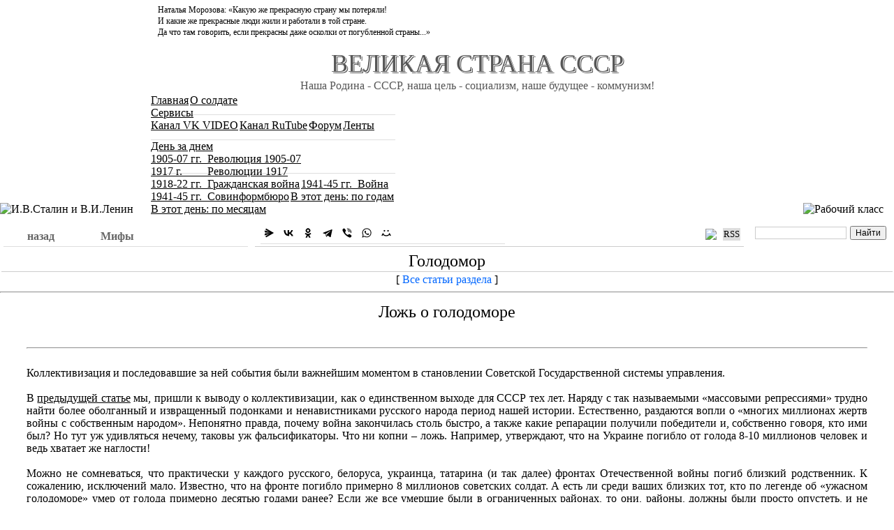

--- FILE ---
content_type: text/html
request_url: https://www.great-country.ru/rubrika_myths/golodomor/00010.html
body_size: 26950
content:

<!DOCTYPE html PUBLIC "-//W3C//DTD XHTML 1.0 Transitional//EN" "http://www.w3.org/TR/xhtml1/DTD/xhtml1-transitional.dtd">

<html xmlns="http://www.w3.org/1999/xhtml" dir="ltr" lang="ru-ru" xml:lang="ru-ru">

<head profile="http://www.w3.org/2005/10/profile">

   <meta http-equiv="Content-Type" content="text/html; charset=windows-1251">
   <meta http-equiv="Content-Language" content="ru">

   <title>Ложь о голодоморе (00010)</title>
   <meta name="description" content="Ложь о голодоморе (00010)" >
   <meta name="keywords" content="Ложь о голодоморе" >

<link rel="image_src" href="https://www.great-country.ru/site/img/logo_left1.jpg" />
<meta property="og:site_name" content="Великая Страна СССР" />
<meta property="og:image" content="https://www.great-country.ru/site/img/logo_left1.jpg" />

   <link rel="stylesheet" href=/site/css/h-menu.css  type="text/css">
   <link rel="stylesheet" href=/site/css/tooltip.css type="text/css">
   <link rel="stylesheet" href=/site/css/quote.css   type="text/css">
   <link rel="stylesheet" href=/site/css/a_link.css   type="text/css">
   <link rel="stylesheet" href=/site/css/papers.css   type="text/css">

<link rel="stylesheet" href=/site/css/audio-001.css   type="text/css">

<link rel="canonical" href="https://www.great-country.ru/rubrika_myths/golodomor/00010.html" />
<meta name="yandex-verification" content="f1c1bd193615b64b" />

<link rel="icon" type="image/vnd.microsoft.icon" href="https://www.great-country.ru/favicon.ico">
<link rel="shortcut icon" href="https://www.great-country.ru/favicon.ico">

<!-- <meta name="viewport" content="width=device-width,initial-scale=1"> -->

<meta name="viewport" content="width=device-width,initial-scale=0.7">

<style>
.scale 
{
   transition: 1s; /* Время эффекта */
}

.scale:hover 
{
   transform: scale(1.5); /* Увеличиваем масштаб */
}
</style>

<!-- 1/3 Комментарии и Плейлист -->
<script src="https://vk.com/js/api/openapi.js?169" type="text/javascript"></script>

<!--
<a style="text-decoration:none;" href= target=_blank><font color=#06F>Подробнее...</font></a><font color=#000>

var pagelink = "<br /><br /> Источник: <a href='"+document.location.href+"'>"+document.location.href+"</a>"; // здесь меняем домен на свой

-->


<!-- 
https://javascript.ru/forum/css-html/63719-sokhranenie-html-formatirovaniya-posle-obrabotki-js-print.html 
НОВАЯ ссылка на сайт при копировании контента 
-->
<script type="text/javascript">
function addLink() {
    var selection = window.getSelection(),
        copytext = String(selection),
        newdiv = document.createElement('div'),
		a ={"\n":"<br>"};
		
		function translite(trans_str) {
		  return trans_str.split('').map(function(char){
			return a[char]||char;
		  }).join("");
		}

var pagelink = "<br />___________<br /> Источник: <a href='"+document.location.href+"'>"+document.location.href+"</a><br>/Сайт &quot;Великая страна СССР&quot;/"; // здесь меняем домен на свой

	copytext = translite(copytext);

copytext = copytext + pagelink;

    newdiv.style.position = 'absolute';
    newdiv.style.left = '-99999px';

    document.body.appendChild(newdiv);
    newdiv.innerHTML = copytext;
    selection.selectAllChildren(newdiv);

    window.setTimeout(function () {
        document.body.removeChild(newdiv);
    }, 100);
}

document.addEventListener('copy', addLink);

</script>



<!--СТАРАЯ ссылка на сайт при копировании контента -->

<!--
<script type="text/javascript">
function addLink() {
var body_element = document.getElementsByTagName('body')[0];
var selection;
selection = window.getSelection();
var pagelink = "<br />_________<br /> Источник: <a href='"+document.location.href+"'>"+document.location.href+"</a><br>/Сайт &quot;Великая страна СССР&quot;/"; // здесь меняем домен на свой
var copytext = selection + pagelink;
var newdiv = document.createElement('div');
newdiv.style.position='absolute';
newdiv.style.left='-99999px';
body_element.appendChild(newdiv);
newdiv.innerHTML = copytext;
selection.selectAllChildren(newdiv);
window.setTimeout(function() {
body_element.removeChild(newdiv);
},0);
}
document.oncopy = addLink;
</script>
-->
<!-- --------------------------------------- -->

</head>

<!-- 2/3 Комментарии -->
 <script type="text/javascript">
  VK.init({ apiId: 51733968, onlyWidgets: true });
</script>


<body style="margin: 5px 0px;" text="#000000" vlink="#000000" alink="#000000" bgcolor="#ffffff" link="#000000">
<div class="head">

<table border="0"  cellpadding="0" cellspacing="0" width="100%" align="left" bgcolor="#f0f5f8" style="float: left">
<tr>
   <td rowspan="3" bgcolor=white valign=bottom><img src="/site/img/logo_left1.jpg" width="162" height="146" alt='И.В.Сталин и В.И.Ленин'></td>

   <td colspan="2" bgcolor=white align=justify>
      <font color=#000000 style="font: 12px/16px Times New Roman,Verdana, Arial;"> 
      <div class="content" style="border: 1px solid #ffffff; padding-left: 10px; padding-right: 10px; padding-bottom: 0px; padding-top: 0px;">
      Наталья Морозова: «Какую же прекрасную страну мы потеряли!<br> И какие же прекрасные люди жили и работали в той стране.<br> Да что там говорить, если прекрасны даже осколки от погубленной страны...»
      </div>
      </font>
   </td>

   <td rowspan="2" align="right" valign=bottom bgcolor=white><img src="/site/img/logo_right1.jpg" width="77" height="122" alt=''></td>
   <td rowspan="3" valign=bottom bgcolor=white><img src="/site/img/logo_right2.jpg" width="193" height="153" alt='Рабочий класс'></td>
</tr>
<tr>
   <td rowspan="2" valign=bottom bgcolor=white><img src="/site/img/logo_left2.jpg" width="98" height="78" alt=''></td>

   <td nowrap width="73%" bgcolor=white align=center valign=top>
      <font color=#828282 style="font: 20px/24px Verdana, Arial;">

         <font style="background-color: #ffffff; 
            color: #565656;
            font-family: Times New Roman;
            font-size: 1.8em; 
            margin: 0 auto;
            text-transform: uppercase;
            text-shadow: 1px 1px 0px #ffffff, 2px 2px 0px #565656;">

            <br>
            </b>Великая Страна СССР</b>
         </font> 

      </font> 

      <br>
      <div class="content" style="border: 1px solid #ffffff; padding-left: 0px; padding-right: 0px; padding-bottom: 2px; padding-top: 10px;">
      <font size=+0 color=#565656><center>Наша Родина - СССР, наша цель - социализм, наше будущее - коммунизм!</center></font>
      </div>

   </td>
</tr>
<!-- Горизонтальное главное меню -->
<tr valign=middle>
   <td nowrap colspan="2" align="left" valign=bottom bgcolor=white>
      <ul id="cssmenu">
      
            <li><a href=/index.php><font color=#000000>Главная</font></a></li>

            <li><a href=/articles/redaktor/00020.html><font color=#000000>О солдате</font></a></li>

<li><a href=#><font color=#000000>Сервисы</font></a>
   <ul>
      <div style="position: relative; z-index: 1">

         <!-- <li><a href=https://www.youtube.com/c/%D0%92%D0%B5%D0%BB%D0%B8%D0%BA%D0%B0%D1%8F%D0%A1%D1%82%D1%80%D0%B0%D0%BD%D0%B0%D0%A1%D0%A1%D0%A1%D0%A0 target=_blank><font color=#000000>Канал YouTube</font></a></li> -->
         <li><a href=https://vk.com/video/@velikaja_strana_sssr/playlists target=_blank><font color=#000000>Канал VK VIDEO</font></a></li> 
         <li><a href=https://rutube.ru/channel/23573347/playlists/ target=_blank><font color=#000000>Канал RuTube</font></a></li> 

         <li><a href=http://zapravdu.ru/forum/ target=_blank><font color=#000000>Форум</font></a></li> 
         <li><a href=/content/rss/index.html target=_blank><font color=#000000>Ленты</font></a></li> 

      </div>
   </ul>
</li>

           <!-- <li><a href=https://www.youtube.com/c/%D0%92%D0%B5%D0%BB%D0%B8%D0%BA%D0%B0%D1%8F%D0%A1%D1%82%D1%80%D0%B0%D0%BD%D0%B0%D0%A1%D0%A1%D0%A1%D0%A0 target=_blank><font color=#000000>YouTube</font></a></li> -->
           <!-- <li><a href=https://www.facebook.com/groups/Velikaja.strana.SSSR/?ref=bookmarks target=_blank><font color=#000000>FB</font></a></li> -->
           <!-- <li><a href=http://zapravdu.ru/forum/ target=_blank><font color=#000000>Форум</font></a></li> -->
           <!-- <li><a href=/content/rss/index.html target=_blank><font color=#000000>Ленты</font></a></li> -->

<li><a href=#><font color=#000000>День за днем</font></a>
   <ul>
      <div style="position: relative; z-index: 1">

         <li><a href=/articles/sssr/revoljucija/days-revolution-1905-07/><font color=#000000>1905-07 гг. &nbsp;Революция 1905-07</font></a></li> 
         <li><a href=/articles/sssr/revoljucija/days-revolution-1917/><font color=#000000>1917 г. &nbsp;&nbsp;&nbsp;&nbsp;&nbsp;&nbsp;&nbsp;&nbsp;Революции 1917</font></a></li> 
         <li><a href=/articles/sssr/revoljucija/days-civil-war/><font color=#000000>1918-22 гг. &nbsp;Гражданская война</font></a></li>
         <li><a href=/articles/sssr/vov/days-of-war/><font color=#000000>1941-45 гг. &nbsp;Война</font></a></li> 
         <li><a href=/articles/sssr/vov/sib/><font color=#000000>1941-45 гг. &nbsp;Совинформбюро</font></a></li> 

         <li><a href=/content/sssr/sssr_chron.php><font color=#000000>В этот день: по годам</font></a></li> 
         <li><a href=/rubrika_articles/this_day/><font color=#000000>В этот день: по месяцам</font></a></li> 

      </div>
   </ul>
</li>

<!-- <li><a href=sitemap.html target=_blank><font color=#000000>Карта сайта</font></a></li> -->

                </ul> 
   </td>
</tr>
</table>
</div>  

<table border=0 width=100% align=left cellspacing="0" cellpadding="5" style="float: left">
   <TR>
      <TD width=250 align=left valign=bottom nowrap>

      <style type=text/css>
      ul, li {border:0; margin:0; padding:0; list-style:none;}
      ul{
           border-bottom:solid 1px #DEDEDE;
           height:29px;
      width:350px;
width:350px;
        }
li{
    float:left;
    margin-right:2px;
}
.tab a:link, .tab a:visited{
    display:block;
    float:left;
    height:30px;
    background:url(/site/img/tab-round.png) no-repeat right -30px;
    color:#666;
    font-weight:bold;
    text-decoration:none;
    padding-right:14px;
}
.tab a span{
    display:block;
    float:left;
    height:30px;
    background:url(/site/img/tab-round.png) no-repeat left -30px;
    padding-left:14px;
    line-height:30px;
    cursor:pointer
}
.tab a:hover{
    background:url(/site/img/tab-round.png) no-repeat right -60px;
}
.tab a:hover span{
    background:url(/site/img/tab-round.png) no-repeat left -60px;
}
.active a:link, .active a:visited, .active a:visited, .active a:hover{
    background:url(/site/img/tab-round.png) no-repeat right 0;
}
.active a span, .active a:hover span{
    background:url(/site/img/tab-round.png) no-repeat left 0;
}
</style>

<ul class=tab>                      

<li><a href="javascript:history.back()"><span>&nbsp;&nbsp;&nbsp;&nbsp; назад &nbsp;&nbsp;&nbsp;&nbsp;</span></a></li>   <li class=active><a href=/><span>&nbsp;&nbsp;&nbsp;&nbsp;Мифы&nbsp;&nbsp;&nbsp;&nbsp;</span></a></li>
</ul>
         </TD>
         <TD align="center" valign="center">

<table border=0 width=100% align=left valign=bottom style="border-bottom: 1px solid rgb(204, 204, 204); padding-top: 5px;">
<tr>


   <td align=center nowrap>

       <font color=#000000 style="font: 16px/18px Verdana, Arial;">
               <strong></strong>
       </font>
   
   </td>

<!-- <div class="ya-share2" data-curtain data-shape="round" data-color-scheme="whiteblack" data-services="messenger,vkontakte,facebook,odnoklassniki,telegram,twitter,viber,whatsapp,moimir"></div> -->
<td align=left nowrap>
<script src="https://yastatic.net/share2/share.js" async="async"></script>
<div class="ya-share2" data-curtain data-shape="round" data-color-scheme="whiteblack" data-services="messenger,vkontakte,odnoklassniki,telegram,viber,whatsapp,moimir"></div>
</td>
   <td width=1% align=left nowrap>
<!-- Translate: Start -->
<!-- Translate: Finish -->

<!-- VK_LIKE -->
<div id="vk_like"></div>
<script type="text/javascript">
  VK.Widgets.Like("vk_like", {type: "button", height: 22});
</script>

   </td>
   <td width=1%>
   
   <table border=0 align=right>
   <tr>
      <td>

<a href=/rss.xml style="text-decoration: none;"><img src=/site/img/rss_205_01.jpeg border=0 width=22 align=right valign=middle></a>      </td>
      <td bgcolor=#DDDDDD>
<a href=/rss.xml style="text-decoration: none;"><font size=-1 color=#000000>RSS</font></a>
</td>
      </tr>
   </table>

   </td>
</tr>
</table>
         </TD>

<TD width=200 align="left" valign="middle">
<!--
   <table border=0 align=left width=205>
   <tr>
      <td>
-->
<!-- <div class="yandexform" onclick="return {type: 2, logo: 'rb', arrow: false, webopt: false, websearch: false, bg: '#DDDDDD', fg: '#000000', fontsize: 12, suggest: false, site_suggest: true, encoding: ''}"><form action="https://www.great-country.ru/site/php/search.php" method="get"><input type="hidden" name="searchid" value="547122"/><input name="text"/><input type="submit" value="Найти"/></form></div><script type="text/javascript" src="http://site.yandex.net/load/form/1/form.js" charset="utf-8"></script> -->

<div class="ya-site-form ya-site-form_inited_no" data-bem="{&quot;action&quot;:&quot;https://yandex.ru/search/site/&quot;,&quot;arrow&quot;:false,&quot;bg&quot;:&quot;transparent&quot;,&quot;fontsize&quot;:12,&quot;fg&quot;:&quot;#000000&quot;,&quot;language&quot;:&quot;ru&quot;,&quot;logo&quot;:&quot;rb&quot;,&quot;publicname&quot;:&quot;Поиск по www.great-country.ru&quot;,&quot;suggest&quot;:true,&quot;target&quot;:&quot;_blank&quot;,&quot;tld&quot;:&quot;ru&quot;,&quot;type&quot;:2,&quot;usebigdictionary&quot;:true,&quot;searchid&quot;:3369216,&quot;input_fg&quot;:&quot;#000000&quot;,&quot;input_bg&quot;:&quot;#ffffff&quot;,&quot;input_fontStyle&quot;:&quot;normal&quot;,&quot;input_fontWeight&quot;:&quot;normal&quot;,&quot;input_placeholder&quot;:&quot;&quot;,&quot;input_placeholderColor&quot;:&quot;#000000&quot;,&quot;input_borderColor&quot;:&quot;#cccccc&quot;}"><form action="https://yandex.ru/search/site/" method="get" target="_blank" accept-charset="utf-8"><input type="hidden" name="searchid" value="3369216"/><input type="hidden" name="l10n" value="ru"/><input type="hidden" name="reqenc" value=""/><input type="search" name="text" value=""/><input type="submit" value="Найти"/></form></div><style type="text/css">.ya-page_js_yes .ya-site-form_inited_no { display: none; }</style><script type="text/javascript">(function(w,d,c){var s=d.createElement('script'),h=d.getElementsByTagName('script')[0],e=d.documentElement;if((' '+e.className+' ').indexOf(' ya-page_js_yes ')===-1){e.className+=' ya-page_js_yes';}s.type='text/javascript';s.async=true;s.charset='utf-8';s.src=(d.location.protocol==='https:'?'https:':'http:')+'//site.yandex.net/v2.0/js/all.js';h.parentNode.insertBefore(s,h);(w[c]||(w[c]=[])).push(function(){Ya.Site.Form.init()})})(window,document,'yandex_site_callbacks');</script>

<!--




   </td>
</tr>
</table>
-->
</TD><table border=0 align=center width=100%><tr>   <td align=center valign=center style="border-bottom: 1px solid rgb(204, 204, 204); padding-top: 0px;">      <font size=+2>Голодомор</font>   </td></tr></table><center>[ <a style='text-decoration:none;' href=../../rubrika_myths/golodomor/ target=_self><font color=#06F>Все статьи раздела</font></a><font color=#000> ]</center><hr><table border=0 width=100%><tr>
<td valign=top>
<table width=100% border=0>
<tr>
   <td width=15% align=left>
   </td>
   <td  align=center>
      <font size=+2>Ложь о голодоморе
</font>
   </td>
   <td width=15% align=right>
      &nbsp;
   </td>
</tr>
</table>
<table style="border-bottom: 1px solid rgb(204, 204, 204); padding-top: 5px;" border=0 width=95% align=center><tr>
   <td width=100% align=justify>
<i></i>

<br><hr>

<br>Коллективизация и последовавшие за ней события были важнейшим моментом в становлении Советской Государственной системы управления.

<br>

<br>В <a href=http:../../../site/php/txt_read.php?dir=sov_selo&article=00001&stranica=1&code_rubrika=rubrika_articles >предыдущей статье</a> мы, пришли к выводу о коллективизации, как о единственном выходе для СССР тех лет. Наряду с так называемыми «массовыми репрессиями» трудно найти более оболганный и извращенный подонками и ненавистниками русского народа период нашей истории. Естественно, раздаются вопли о «многих миллионах жертв войны с собственным народом». Непонятно правда, почему война закончилась столь быстро, а также какие репарации получили победители и, собственно говоря, кто ими был? Но тут уж удивляться нечему, таковы уж фальсификаторы. Что ни копни – ложь. Например, утверждают, что на Украине погибло от голода 8-10 миллионов человек и ведь хватает же наглости!

<br>

<br>Можно не сомневаться, что практически у каждого русского, белоруса, украинца, татарина (и так далее) фронтах Отечественной войны погиб близкий родственник. К сожалению, исключений мало. Известно, что на фронте погибло примерно 8 миллионов советских солдат. А есть ли среди ваших близких тот, кто по легенде об «ужасном голодоморе» умер от голода примерно десятью годами ранее? Если же все умершие были в ограниченных районах, то они, районы, должны были просто опустеть, и не заметить этого было бы никак нельзя.

<br>

<br>Например, на Украине в те годы жило примерно 32 миллиона человек, то есть умер каждый четвертый? В таком случае не было бы украинца, у которого не умерло бы несколько близких родственников, а Украина тех лет должна была бы представлять собой выжженную пустыню. Летописи средних веков доносят ужасающие картины опустевших областей после эпидемий чумы и холеры, унесших от четверти до трети жителей. Многие десятилетия спустя подобные бедствия оставляли хорошо видимый след и оставались в народной памяти многие столетия. Во время татаро-монгольского нашествия Русь потеряла около 30% населения (историки оценивают потери населения в 20-40%, полностью уничтожено 20% городов, еще 40% разрушено, но русские жили в основном в деревнях), что было воистину чудовищным ударом, отбросившим Русь назад на несколько столетий.

<br>

<br>Было ли наблюдаемо нечто подобное на Украине в 32-33 годы? Смешно даже обсуждать это. Хорошо, допустим, иго это было очень давно, и ученые могут ошибаться. Но есть гораздо более свежие события, с которыми можно сравнить эти, с позволения сказать, «гипотезы». Достоверно известно, что во время войны погиб каждый пятый белорус и никому в Белоруссии не надо объяснять, что это имело место, то есть процентные масштабы трагедии во времена так называемого «голодомора» должны были бы быть примерно теми же. Должны быть вымершие деревни и целые районы таких размеров, что скрыть их не было бы никакой возможности. Желающим это представить настоятельно советую съездить и посмотреть

<br>

<br>Кладбище деревень в Белоруссии, может хотя бы это прояснит что-то мозгу. Одномоментные массовые захоронения были бы легко различимы (могилы проседают) и были бы найдены сразу же. Более того, вся Украина оказалась в руках немцев 10 лет спустя, неужели Геббельс упустил бы такой невероятный шанс, не провел бы массового вскрытия могил «большевистского геноцида», ведь лучшего шанса для привлечения украинцев на свою сторону трудно было и придумать. А ведь известно, что абсолютное большинство украинцев оказывало ожесточенное сопротивление с захватчикам, исключение составили только бандеровцы, но они то, как раз во время «голодомора» жили не в СССР, а в Польше! Да впрочем, украинцам, если бы они пережили такой голод, ничего не надо было бы объяснять. Вместо этого немцы применяли другие методы диалога с населением, вроде массового истребления в Бабьем Яре. Просто им было решительно нечего сказать про «голодомор».

<br>

<br>Все приводимые «страшные истории» это просто специально подобранные информационные блоки для эмоционального воздействия на сознание. Аргументы сводятся примерно к следующему: «только в Харькове в сутки погибало от голода около ста человек». От этого сразу возникает картина чудовищного мора по всей Украине, и миллионы погибших начинают казаться реальными. Однако если умножить 100 на 365, то оказывается, что все далеко не так просто, даже если допустить, что такое продолжалось целый год подряд.

<br>

<br>Очевидно, что брался относительно небольшой период и специально выбранный город, данные тоже, мягко говоря, не очень заслуживают доверия. Приводятся выдержки из уголовных дел, в которых описывается людоедство, но как нередко бывает, горячечные манипуляторы пытаются взять нахрапом, и их аргументы не выдерживают столкновения даже с простейшими доводами. Например, из уголовных дел приводятся выдержки следующего содержания: «мы с братом Семеном шли за водкой, по пути попался мальчик, мы его съели». Однако, умирающий от голода человек никогда не пойдет за водкой. В качестве аргументов приводится «сокращение численности населения» некоторых районов, особенно сокращение численности молодежи, однако именно в те годы началась массовая миграция и мигрировала, в основном, молодежь. То есть жульничества и манипуляций здесь невероятное количество.

<br>

<br>«Это не отдельные случаи загиба, – писал Шолохов, – это узаконенный в районном масштабе “метод” проведения хлебозаготовок».

<br>

<br>Верно писал, но как-то легко уходит от внимания то, что говорится про масштаб района, даже не области, не говоря уже о республике.

<br>

<br>Ссылку на знаменитую библию идеологов «перестройки» — фальшивку «Жатва скорби» некоего кадрового сотрудника ЦРУ Конквеста теперь стараются не приводить – она просто переполнена подлогами и фальшивками, даже фотографии «с места событий» относятся к другому месту и времени – голоду в Поволжье в 21 году. Кстати, любой знает о чудовищных, просто повальных пытках, творимых озверевшим «мусорьем», сбродом самых кровавых шакалов Россиянии, по сравнению с которыми хлебозаготовки – просто невинные забавы детей, причем массовые пытки приняли просто невообразимые масштабы, людей пытают и калечат просто публично, осатаневшая полицайская мразь не стесняясь грабит людей прямо на улицах, пытает, убивает, насилует и ничего при этом не боится – до расследования дойдут сотые процентов совсем уж беспредельных случаев.

<br>

<br>Но «почему-то» отдельные случаи времен Сталина вызывают просто сатанинские беснование, а здесь «защитники русского народа» как воды в рот набирают и в лучшем случае мямлят что-то невразумительное. Почему такая избирательность? Очень просто, потому что это подонки, враги. Только и всего. Их задача оправдать настоящих врагов русского народа и оболгать героев.

<br>

<br>Но в данный момент нас интересует не это. Число погибших в голодные 32-33 годы преувеличено просто чудовищно. Об отсутствии каких-либо свидетельств многомиллионной гибели населения в те годы говорит наиболее авторитетный исследователь того периода – Земсков , которого никак нельзя заподозрить в симпатиях к Сталину и коммунистам. Он однозначно утверждает, что от голода погибло несколько сотен тысяч человек. Немало! Но, для Царской России — это было обычным делом, а после этого провала Советская Власть навсегда решила проблему голода, извечного бича России (если не брать последствия Гражданской и Отечественной войн, к которым общественный строй имел небольшое отношение).

<br>

<br>Кроме того, в 30-33 гг. по территории СССР прокатилась жестокая эпидемия тифа, бича того времени и непременного спутника массовых миграций. Отличить сейчас погибших от тифа и от голода невозможно, скорее всего, это несколько сот тысяч человек, возможно до 1 миллиона. Из-за ухудшения условий жизни в результате «перестройки» Россия сейчас столько же теряет за год, но опять же речь не об этом. Почему это произошло и кто в этом виноват в те годы?

<br>

<br>На мой взгляд ответ однозначен – Сталин. Да, были смягчающие обстоятельства. Но многих жертв можно было бы избежать, если бы не ошибки Сталина и его недостаточный профессионализм как руководителя такого уровня в те годы.

<br>

<br>Жесткие меры не всегда применялась там, где не нужно и не применялась там и тогда, когда было нужно. Имел место массовый саботаж крестьян в районах, именно на них обрушился голод. Как надо поступать с саботажниками в условиях угрозы существования государства? Верно, подавить. Правильно сделала Советская Власть, только поздно.

<br>

<br>Сопротивление коллективизации было сильным, ряд районов решили, говоря современным постперестроечным языком, «кинуть» Советскую Власть. Что было делать? Только одно – применить силу, все остальные выходы приводили в ближайшее десятилетие к гибели России. Естественно, как всегда в подобных случаях, страдали и невиновные, но избежать этого в той конкретной ситуации было нельзя в принципе. В этой ситуации власть просто обязана была сметать все, что становится у нее на пути. Иначе – смерть и исчезновение России. Сила была применена, но Сталину стало жаль пострадавших, и он дал обратный ход, именно это и привело к катастрофе значительных масштабов.

<br>

<br>Сказалась неуместная мягкость Сталина, который, подобно неопытному водителю, заметался на дороге. Под его давлением колхозы то вводились, то отменялись, поскольку начались народные протесты и начались неизбежные в такой ситуации злоупотребления. Естественно, протестующие сделали вывод, что можно протестовать и дальше, власть пойдет на попятную. Раз уже сделала так однажды и крестьяне ряда районов демонстративно стали сеять хлеб только для себя. Сталин должен был «прессануть» осатаневшее быдло с необходимой жестокостью, но на два года ранее. Однако он этого не сделал. Нужны был и приклад в зубы, и пули, и штык под ребро. Если потребуется, то и пулеметные роты для особо упертых, чтобы промыть мозги свинцом, при необходимости даже вешать мерзавцев вдоль дорог. Потому что быдло понимает только язык силы. Так были бы погублены тысячи, пусть даже десятки, но спасены сотни тысяч.

<br>

<br>Всего этого Сталин не сделал, а должен, обязан был сделать. По большому счету его за это надо было бы судить за преступное бездействие, но без сомнения, можно считать, что он искупил свою вину перед народами СССР своими дальнейшими подвигами. В результате жесткие меры пришлось применять, когда болезнь приняла крайне острый характер. Есть такие ситуации, из которых безболезненный выход невозможен в принципе, можно лишь ценой определенных жертв избежать чудовищных катастроф.

<br>

<br>Процесс коллективизации в 1931-32 гг. принял катастрофический характер (он был усугублен снижением из-за недорода сборов зерна в 1932 г. до 68,4 млн. т против 83,5 в 1930 г., спадом поголовья коров и лошадей вдвое. На Украине осенью 1931 г. осталось незасеянными 2 млн. га озимых. Миллион гектар погиб весной 1932 года (36% озимых). Началась катастрофа.

<br>

<br>В годы перестройки широко распространялось мнение, будто голод был вызван резким увеличением экспорта зерна для покупки западного промышленного оборудования. Это неверно. В 1932 г. экспорт был резко сокращен – он составил всего 1,8 млн. т против 4,8 в 1930 и 5,2 млн. т в 1931 г., а в конце 1934 г. экспорт вообще был прекращен.

<br>

<br>Но крестьяне отказывались сеять хлеб! Дело доходило даже до забастовок. Представьте себя селянина на Украине, который зарезал волов, на чем он будет пахать в следующем году?! Он что самоубийца? Крестьянин всегда отличался разумностью. Крестьяне отказывались сеять хлеб... Невероятно и просто не укладывается в голове!

<br>

<br>Это могло быть только в одном случае – «богоносцы» совершенно не рассчитывали, что они сами будут голодать. Они искренне были уверены, что им самим хлебушка хватит, а в городах – пускай умирают, власть будет сговорчивее, дети в городах, получающие, бывало, по 70 г хлеба в 32-м их ни капли не волновали. Плевать они хотели на индустриализацию, на модернизацию армии, без которой их через десять лет будет выкашивать из пулеметов авиация оккупантов. Главное – себе и сейчас. И чтобы не переработать. Но суровые ребята из НКВД и партийных органов быстро напомнили им, что власти шакалов и диктата быдла в СССР – не быть. Быдло весьма быстро сообразило, что бастовать бессмысленно – все равно заберут хлебца сколько полагается, и все пошло на лад, больше «рукотворного голода» не было. Действия властей в такой ситуации были совершенно оправданными и справедливыми.

<br>

<br>Из письма Шолохова:

<br>

<br>«сейчас умирают от голода колхозники и единоличники; взрослые и дети пухнут и питаются всем, чем не положено человеку питаться, начиная с падали и кончая дубовой корой и всяческими болотными кореньями».

<br>

<br>Это очень плохо, радоваться нечему, но воистину поделом. А чем раньше думало это быдло? Как быть с городами, с рабочими на заводах, без которых не будет танков и самолетов, а без танков и самолетов – России? Это же их саботажники обрекали на смерть. В общем, действительно, поделом. «Богоносцы» и «недостаточно стимулированные эффективные хозяева» готовили голод своей стране, а попали в вырытую ими самими яму. И это справедливо.

<br>

<br>Из ответа Сталина Шолохову.

<br>

<br>«уважаемые хлеборобы Вашего района (и не только Вашего района) проводили «итальянку», саботаж и не прочь были оставить рабочих, Красную Армию без хлеба. Тот факт, что саботаж был тихий и внешне безобидный (без крови), – этот факт не меняет и того, что уважаемые хлеборобы по сути вели «тихую войну» с Советской властью. Войну на измор, дорогой тов. Шолохов.... Но все же ясно, как божий день, что уважаемые хлеборобы не такие уж безобидные люди, как это может показаться издали.»

<br>

<br>Сталин прекрасно понимал с кем он имеет дело. «Оставить без хлеба» значило убить жестокой, мучительной смертью. Вот такой у нас народ. И вот такими методами его время от времени надо приводить в чувство, просто другого языка он не понимает. Сталин все-таки был блестящим руководителем, если понял это так быстро. Так что именно защищают «сторонники гипотезы голодомора»? Очень просто – «право человека быть быдлом», «право» сидеть на печке, когда голодают дети, право отказаться сеять хлеб для своей страны и прочие весьма омерзительные вещи. Они же либералы, им это полагается. Они сами законченное быдло и стараются сделать таким же весь русский народ, впадая в припадки, когда он ведет себя не для цели набивать пузо и карман, а по-другому, по Правде. В данном случае Сталин повел себя очень достойно и единственно правильно в сложившейся ситуации.

<br>

<br>Также же поступал председатель Совета Народных Комиссаров – Ленин, когда отдавал приказ расстреливать крестьян, которые отказывались расчищать железнодорожные пути, и он поступал совершенно правильно. На то, что те поезда везли в умирающие от голода и тифа города хлеб, врачей, медсестер, «богоносцам» было глубоко наплевать, они и с печки не поднимутся, когда рядом умирают дети. Но герои ЧК и ЧОН быстро объяснили им, кто в доме хозяин. Также кстати, поступали все настоящие руководители всех времен и народов. По справедливости говоря, подонкам, не желающим оторвать задницу от печки, чтобы расчистить снег и помочь доставить хлеб умирающим своим соплеменникам ни к чему жить на свете. При чем тут «война с собственным народом»? Предвидя то, что жулики начнут обвинять автора в том, что он ненавидит русский народ, считая его «быдлом», заранее даю ссылку, где выражено мое мнение на этот счет .

<br>

<br>Интересно, что конкретно должен был делать Сталин? Отказаться от индустриализации? Согласиться на смерть под гусеницами западных танков, на гибель, как минимум, десятков миллионов людей, которые доверили ему свои судьбы или принять жестокое, но безальтернативное решение? Это была борьба с саботажниками, практически с мятежниками, которую в интересах народа обязан вести любой правитель и любыми мерами.

<br>

<br>Не поставь герои из НКВД на место осатаневшее быдло, 32-й год повторился бы в 33-м, 34-м, 35-м и так далее. Все это было пресечено, к сожалению, не на корню, а в разгаре. Но было пресечено. И это правильно.

<br>

<br>Причины голода в корне противоречили как марксистскому взгляду на мир, так и народнической составляющей Революционной идеологии с ее истеричным преклонением перед «народом-богоносцем». Тот голод показал, что «богоносец» может быть самым омерзительным быдлом. Это показала и перестройка, более того ее авторы прекрасно знали это свойство русского народа и поэтому с таким блеском ее провели. Патриотические же силы все питают иллюзии и упорно не желают замечать очевидного. Просто материалу приписывают свойство, которого у него нет, и игнорируется то, которое есть. Результатом этого будет регулярное получение по сусалам, пока не поумнеем.

<br>

<br>Некий Пашинский, история приговора которого к расстрелу с последующей заменой ее на строгий выговор стала притчей во языцех и совершенно непонятна логически, если не понять, что все происходило, как описано выше. Пресмыкаться перед быдлом было не в правилах Сталина, он не стал бы мельтешить и убирать человека районного масштаба, как Ельцин премьеров, только для того чтобы получить дешевую популярность. Сила и справедливость – намного более эффективный инструмент завоевания популярности. Что ответил комиссии подследственный вполне можно представить – «не будь таких как я, города вымерли бы от голода.» И возразить членам комиссии было нечего. Пашинского в той ситуации, однако, действительно следовало жестоко наказать, но не за «перегибы» (так тогда называлась спецоперация по усмирению озверевшего быдла), а за то, что он не сделал этого годом ранее. К слову говоря, практически все руководители, непосредственно виновные в этом вошли в списки «жертв репрессий», но это совсем другая история.

<br>

<br>Естественно, картина голода начала 30-х много сложнее, и ее нельзя свести только к одному процессу. Есть немало процессов которые остались за кадром, они не были определяющими, хотя имели место. Например, такие как вредительство и борьба еврейских кланов за власть.

<br>

<br>Был неурожай (он и правда был), но неурожай был не везде. До этого был голод в Поволжье, но это уж действительно был катастрофический недород и не хватало лошадей (они ещё не успели расплодиться после Гражданской), которых забирали белые и красные. Вопрос — а что все последующие годы в СССР были урожайными?

<br>

<br>«Демократические» болтуны тут же ответят: «Истребили кулака и крепкого середняка, которые зерно производили, загнали их в Сибирь, и зерна тоже не стало.

<br>

<br>Но тогда напрашивается вопрос: «А что, через год работящие середняки опять народились?». И на это болтунам возразить уже нечего.

<br>

<br>Но всё становится на вои места, если понять, что упомянутый голод — результат глобальных ошибок планирования. Непонимание того, что представляет собой собственный народ, также относится к ошибкам планирования как следствия незнания «материала». А то, что «наверху» не подумали и не просчитали последствий их не красит ни в коей мере.

<br>

<br>Воспоминания и описания тех лет показывают неприглядную картину механизации, которая была задумана гениально, а воплощалась «как всегда». На МТС обещали трактора и в большинстве случаев они пришли, но не все так просто. Оказалось, что там, где есть трактора, там не хватает керосина, , машин катастрофически не хватает, а на лошадях на большие расстояния не навозишься. В других местах не было запчастей, нередким было, что трактора, которые выгружались на ж.д. станции вынуждены были идти две-три, а то и пять(!) сотен километров своим ходом по проселочным дорогам к месту назначения, никто не подумал о том, что до ближайшей железнодорожной станции несколько сотен километров. Просто о таких «мелочах» голосистые руководители-агитаторы не подумали, и стоило все это советскому народу весьма дорого. Кстати эти горе-руководители входят в подавляющем большинстве в «списки безвинных жертв сталинских репрессий».

<br>

<br>Неподвезённые трактора и детали — это именно глобальные стратегические ошибки планирования и не налаженная система. Можно сказать также, что в начале Отечественной войн поражения были тоже из-за подобных «мелочей» — ну авиации не было для прикрытия войск там, где нужно, ну противотанковая артиллерия не там оказалась. А это всё не мелочи — до 80000 в день теряли. Почему-то, у Гудериана (и у нас, когда научились) и танки всегда на месте оказывались, и авиация бомбила там, где надо, а не где получится, и артиллерия на нужном участке появлялась.

<br>

<br>Говорит всё это не о мелочах, а о том что с процесс построения Системе на тот момент еще не был полностью завершен. Вам голод 30-х ничего не напоминает? Похоже на начало Отечественной войны? Похоже! Та же катастрофическая нехватка вменяемых командиров среднего звена (кстати, спросите нормального руководителя любой организации и спросите чего ему не хватает, и он скажет — хороших управленцев среднего звена), то же неумение охватить все детали.

<br>

<br>Также погибло множество народа при «наладке» сх и военной систем. Надо признать, что голод был один раз. Почему?

<br>

<br>ответов 2 — либо зерно более не забирали в таких количествах, либо просто систему наладили. Но если верен первый вариант ответа, то производство зерна должно остаться прежним или не столь значительно вырасти. При втором — производство зерна должно было вырасти резко вследствие налаживания системы. Ответ очевиден.

<br>

<br>Все это очень напоминает Чернобыль, не сам взрыв, естественно, а поведение партийных бонз после. Они должны были заранее и немедленно доложить о том, что в ряде районов отказываются сеять хлеб и действия должны быть немедленными. Но ничего этого не произошло.

<br>

<br>Да, Сталин не ожидал, каким омерзительным быдлом может быть русский народ, по крайней мере его часть, это действительно в сложившихся обстоятельствах трудно было предположить, но он должен был получить сигнал об этом моментально, а не через год.

<br>

<br>Информация сама по себе перемещаться не может, эту функцию должна была выполнять определенная государственная структура. Задачи обратной связи с народом были в то время возложены на партию. Партийный аппарат провалил эту задачу с оглушительным треском.

<br>

<br>Стало очевидно, что государственная бюрократическая система, сформировавшаяся в те годы, принципиально не способна решать острые вопросы, стремясь выгородить виновных и отсечь всю нежелательную информацию, голод 32 был только первым звонком стремительно надвигающейся катастрофы. К какому выводу бы пришел человек, желающий спасти страну? Изменить систему. И это было сделано.

<br>

<br>Как функционировала система государственного управления, спланированная Лениным и в значительной мере Троцким («отцом красной бюрократии») до этого? Советы, которые находятся под контролем Партии, то есть не всей, конечно, а ЦК. То есть контроль над управленцами осуществляла Партия. А как насчет самой Партии? Оказалось, что никак. По плану Ленина, чтобы коммунисты не распустились и не стали вытворять, что им придет в голову, была сформирована ЦКК (Центальная Контрольная Комиссия), а роль резервной обратной связи с народом была отведена партийной прессе. Как водится, гладко было только на бумаге. В реальности и ЦК, и ЦКК, и партийная пресса очень быстро оказалась под контролем одних и тех же людей. Аппарат ЦК-ЦКК представлял в то время единый еврейско-местечковый междусобойчик, где кланы готовились схватиться за власть в стране. Какой голод, какая индустриализация? За власть надо бороться и за красивую жизнь, зря, что ли, в Революцию надрывались? Вся неблагоприятная информация «наверх» запросто могла быть блокирована. Так и оно и случилось.

<br>

<br>Тогда автоматически сформировался особый социальный слой – номенклатура, она была создана троцкистами и возрождена хрущевцами, иногда их считают одним и тем же. Вопреки распространяемым измышлениям Сталин к ее созданию не имеет ни малейшего отношения, напротив он был ее яростным врагом, называл ее «проклятой кастой» и в конце концов ей был уничтожен, хотя был недалек от победы. Да, он почти победил номенклатуру и практически создал прототип структуры управления Системы Будущего. Очень обидно, что мы всё таки проиграли, хотя близко подошли к победе.

<br>

<br>Номенклатура, грубо говоря, это социальный слой, основанный на перечне руководящих должностей, замещение которых фактически производит вышестоящий орган. Фактически это те, кого нельзя было всенародно избрать или сменить. Кроме них в номенклатуру входили руководители предприятий, строительства, транспорта, сельского хозяйства, обороны, науки, культуры, министерств и ведомств. Сталин совершил невероятное – он сделал номенклатуру подконтрольной, сменяемой и ответственной перед обществом за результаты своей деятельности. Не удивительно, что даже мертвый он вызывает такую ярость: это ж надо такое удумать, так надругаться над небожителями.

<br>

<br>Номенклатура и бюрократия (чиновничество) — явления разные. Чиновники представляли слой исполнителей, а номенклатура — настоящих руководителей страны. Она издает приказы, которые реализуют бюрократы. Номенклатура отличается высоким уровнем и качеством жизни, но не сравнимым с уровнем богатства и безответственности традиционных правящих классов. Советское общество никогда не было социально однородным, в нем всегда существовала социальная стратификация, представляющая собой в послесталинские времена иерархически упорядоченное неравенство. Социальные группы формировали подобие пирамиды, в которой слои различались объемом власти, допуска к благам, престижа, богатства. Поскольку отсутствовала частная собственность, то не было экономической базы для возникновения классов в западном понимании. Сословий в привычном смысле в советском обществе не было, поскольку не было правового закрепления социального статуса.

<br>

<br>Вместе с тем в советском обществе реально существовали классоподобные и сословноподобные группы. Сталин разрушил эту формирующуюся пирамидальную структуру и сделал ее сетевой и мобильной. Уровень престижа и материальных благ, а также общественного уважения зависел от личных достижений намного больше, чем от положения в иерархической лестнице. Профессор, конструктор, шахтер, тракторист, ткачиха могли законно получать много больше наркома и директора предприятия, на котором они работают, они были известны и уважаемы по всей стране, и это стало обыденностью. Разве могут подонки простить человеку такое?

<br>

<br>Теперь представьте себе, что простой человек пытается сигнализировать «наверх», что там-то и там-то складывается опасная ситуация, которая приведет к нехорошим последствиям. Что ему делать? Он может беспрепятственно обратиться в местный совет, а если требуется вмешательство более высоких инстанций, то, надо бы обращаться в инстанции более высокого уровня, но они под контролем партии, тогда надо обращаться в партийные органы. Партийные органы иерархичны и произойдет то, что в значительной мере послужило краху СССР – жалоба придет тому, кто в ней виновен. Последствия этого понятны. Да и просто так через голову, например, обкома в центр не обратишься. Написать письмо в ЦК – его «спустят» вниз, на место, да и там все свои. Обратиться в газету? Редакции газет были просто завалены жалобами и предложениями, но что может газета? Послать корреспондента и когда еще это будет? Через год? За этот год уже произойдут непоправимые вещи. Знакомая картина, не правда ли? Картина предперестроечного, а точнее, послесталинского СССР. Обратная связь с народом была разрушена полностью.

<br>

<br>Для функционирования такой системы жизненно необходима вторая сигнальная система и органы дублирующего управления и контроля, и вот их подсказала сама жизнь — госбезопасность.

<br>

<br>Информация в структурах такого рода передается мгновенно, связь с народом через агентуру очень плотна. Но органы госбезопасности находились под контролем еврейских кланов, и рассмотрение того, как Сталин взял этот важнейший инструмент в свои руки требует отдельной работы и выходит за рамки данной статьи.

<br>

<br>Важнейший момент в создании Интегральной Структуры Государственной Безопасности -Превентивный контроль. Его задача – предотвратить более, чем покарать. В условиях самой настоящей диверсионной войны против СССР органы госбезопасности работали просто блестяще. Это была самая настоящая война, намного серьезнее той, которая идет против России сейчас. Об этом почему-то мало вспоминают. Например, заброска американцами самых настоящих диверсантов в СССР продолжалась до начала 50-х гг. На разрушение СССР работали спецслужбы практически всех европейских и многих крупных азиатских государств, но все они проиграли. Чем же был НКВД? Он занимался именно контролем, предоставляя информацию в верха, а не пытками и фабрикованием дел, иначе он никогда не справился бы с задачей.

<br>

<br>Здоровье народа рассматривалась как важнейшая часть Безопасности государства. Средств было недостаточно. Кого первого посетила эта гениальная мысль – «Проще предотвратить, чем лечить» уже не важно. Здравоохранение в СССР было построено по той же самой схеме.

<br>

<br>Задача системы Государственной Безопасности была в предотвращении преступлений, а сами преступления рассматривались скорее как недоработка. Именно такую систему пытаются создать сейчас в США, бросая на это умопомрачительные средства.

<br>

<br>Надеюсь, все слышали о взаимодействии персонала с руководством в японских корпорациях? Это считается одним из важнейших элементов народной японской демократии и участия рабочих в управлении. Рабочие опускают свои записки в специальные ящики, эти сообщения снизу внимательнейшим образом изучаются в руководстве. Нечто подобное было и в СССР.

<br>

<br>Миллионы писем в «органы» в своей массе были не доносами на соседей, как сейчас пытаются нас в этом убедить проплаченные подонки, а в предложениями по улучшению государственного устройства и безопасности, об этом пишет, например, Зиновьев.

<br>

<br>Это и есть народовластие, точнее одна из его важнейших сторон. Тот, кто представляет демократию как голосование за одного из клоунов на выборах– дурак или жулик. «Демократия» дословно это «власть народа», а вовсе не власть выборных лиц. В СССР была настоящая формирующаяся демократия Системы Будущего, и НКВД был ее важнейшим элементом. Не зря Комиссариат назывался Народным. СССР был гигантской Корпорацией, а НКВД –его глазами, ушами и нервами, а если потребуется – и кулаками. Его важнейшей задачей были функции «второй сигнальной системы» общественного организма.

<br>

<br>Не будет преувеличением сказать, что НКВД был важнейшим органом реализации народовластия в СССР, и если в интересах всего народа требовалось зачистить какую-нибудь группу, интересы которой были против интересов Советского Народа, например, кулаков, предательскую часть интеллигенции или бюрократию, то он с блеском выполнял свои функции. Это и есть Система Будущего, в которой народное правительство правит в интересах большинства народа и не позволяет группировкам всяких мерзавцев взять в заложники страну. Это не добрая бабушка, которая «кормит хлебцем и блинком» мерзавцев и паразитов, а безупречные герои, при которых мерзавцам живется очень и очень плохо.

<br>

<br>Одной из важнейших задач был контроль над номенклатурой. Контроль в данном случае означает просто слежка и сбор информации, для того чтобы арестовать, например, члена ЦК требовалось решение Политбюро, а для ареста областных партийных деятелей – секретариата ЦК. Где тут всевластие? Тем самым органы госбезопасности были у партийной номенклатуры как кость в горле, они не давали возможности ни предать, ни прогнать туфту, а если это все-таки удавалось, то раскрывалось это довольно быстро.

<br>

<br>Органы госбезопасности были для номенклатуры целью номер 1. Разнузданная компания против контролирующих органов и необычайная по злобности кампания была предназначена Суть была в другом – было отнято право контролировать партийный аппарат. Он стал кастой «Неприкасаемых», стоящей фактически над законом. Система глобальной безопасности общества, находившаяся в руках чекистов была разрушена.

<br>

<br>В 30-е годы страну просто захлестнуло цунами мелкого воровства. Тащили ото всюду, в том числе и с колхозов. При всей суровости НКВД борьба с «несунами» велась просто блестяще и малой кровью. Дело совсем не в тотальном пронизывающем всё общество страхе – то, что сейчас пытаются приписать тем временам. Была создана затрагивающая всё общество система нетерпимости к хищениям. Люди, жившие в те времена утверждают, что было воровать не столько страшно, сколько стыдно.

<br>

<br>Можно остановиться несколько подробнее на одной из фальшивок времен перестройки – пресловутых «трех колосках», которые «умирающие от голода колхозники несли детям, а получили 10 лет». Следовало бы давать таким умникам три колоска для утоления голода в течение довольно длительного времени, а потом посмотреть на результат. «Колоски» -это такой же раздутый пропагандистский штамп-слоган как и «десять лет без права переписки», имеющий очень маленькое отношение к реальности.

<br>

<br>Автор пытался узнать, откуда пошли подобные байки, привожу то, что мне рассказывал один достойный во всех отношениях человек, бывший сотрудник НКВД в 30-е, когда он был еще молодым комсомольцем, ныне, к сожалению, уже покойный. Это не может считаться историческим документом, но дает представление, а по мнению автора, и вполне вразумительный ответ на, казалось бы, идиотские дела о «колосках».

<br>

<br>«Ночь мы сидим в засаде, тащит один гад мешок зерна, темно, мы за ним, он нас услышал и бежать. Догоняем, а он уже мешок в кусты бросил и под нос бормочет, что ничего знать не знает, просто здесь шел вечером, нас за грабителей принял, поэтому испугался и побежал, а глазки хитренькие, подленькие. Мы на суде хоть землю ешь – нет доказательств, а мешок «не его», да еще докажи что мы именно его и с мешком в темноте видели. Приводим его в сельсовет, берем двоих местных. Опер ему – «выворачивай карманы», а там несколько колосков, за них все и оформили. Три года он потом получил, все по закону. Суд тоже прекрасно понимал, чай не дураки были, что мешок его, но по закону он получил за колоски.» «-Много таких случаев было?» «На моей памяти он один, а воровства было действительно немало, получали срока за мешки и сумки, а не за колоски, а иначе все б разворовали».

<br>

<br>Визг о том, что женщина на заводе «взяла катушку ниток» и получила 10 лет из того же разряда, особенно про 10 лет. Правда, здесь резонно задать такой вопрос: а завод, это такое специальное заведение, где людям раздают нитки и прочие предметы? Нет, завод это совсем другое. Тот, кто оттуда что-то «взял», является вором. Кража может быть мелкой, но при этом быть крайне социально опасной, если это принимает повальные масштабы. Вчерашний крестьянин вполне искренне считал, что такой большой завод не обеднеет от катушки ниток (хотя «брали» обычно много больше), а колхоз – от сумки зерна. На увещевания и убеждения он кивал, но делал по-своему, поэтому естественно, что его пришлось наказывать.

<br>

<br>В 5-этажном доме, в котором я жил в детстве, была одна «жертва сталинских репрессий». Она получила срок «за катушку ниток» в 44-м году. Правда не за катушку, а за бобину кордовой нити, весом в 3 кг, которую она украла с завода, производящего продукцию для фронта, а еще точнее, для танков. Получила она за это 3 года спецпоселения, ее дочь сейчас получает компенсацию, как дочь «репрессированной», а прямо говоря, мелкой воровки, которая воровала у своих же солдат. Автор не специалист в танках, но ощущения 19-летних мальчишек, у которых в танке порвался ремень вентилятора, из за этой « невинной жертвы сталинских репрессии», я могу представить.

<br>

<br>В острые моменты, когда воровство становилось общественно опасным деянием, к нему относились очень жестко самые разные народы.

<br>

<br>Например, в Англии времен становления капитализма, умирающим от голода детям, которые крали кусок хлеба отрубали руки и вешали. 10 лет каторги за булку хлеба в 19 и первой половине ХХ века в таких «оплотах гуманизма и демократии» как США, Англия или Франция получить можно было за милую душу, чему есть огромное количество документальных свидетельств. И сейчас, например, в США за мелкую кражу легко можно получить пять и более лет в зависимости от настроения общества. Особенно жестокими наказания были в годы Великой Депрессии.

<br>

<br>30-е годы были определяющими и государство обязано было применять жесткие меры, это отличает настоящего руководителя от ничтожества.

<br>

<br>Кстати, для наших общечеловеков частная собственность «священна и неприкосновенна», и при этом, на государственную, на общественную собственность им наплевать. В СССР общественная собственность была священной и никто этого не скрывал. «Антиреволюционность», применение 58-й там, где надо было бы дать срок за мелкое воровство подчеркивала сакральный смысл народного добра – против народа идешь, гад, как против Бога! И это правильно.

<br>

<br>Вот еще одна важная причина почему еще «несунов», как ласково стали называть воров во времена Хрущева и Брежнева надо было «сажать», хотя бы на спецпоселение. Например, в годы Великой Депрессии за украденный с работы карандаш можно было выгнать работника, и другой работы он не найдет, это был приговор если не к физической смерти от голода (что тоже бывало!), то к смерти социальной, приговор быть прикованным к дну общества практически навсегда, причем включая детей. Приговор автоматический, жестокий и мучительный. Не всегда хозяину было время и желание заводить судебный процесс, весьма скорый в те годы, но все равно связанный с затратами денег и времени. Западная система работала и работает автоматически и куда более бесчеловечно.

<br>

<br>А в СССР тех же лет, выгнанный с завода работяга тут же пойдет на другой завод и ничего с ним не сделаешь, потому что право на труд записано в Конституции. Поэтому 3 года в тюрьме и возвращение к нормальной жизни человека и полноправного члена общества намного более гуманное наказание, чем растоптанная навсегда жизнь. Много было воров? Да много! Таков у нас народ, и долг правителя наказывать виновных и воспитывать свой народ. Правда то, что в годы наших побед было преступлением, сейчас это – торжество «закона» и «гуманизма».

<br>

<br>После смерти Сталина попытаться предотвратить кризис управления мог, пожалуй, только Л.П. Берия в 1953 году, продолжив научно-техническую революцию. Реально к началу реформ системы управления подошел Брежнев в 1965 году. Но высшие функционеры КПСС после хрущёвско-брежневского переворота и ликвидации власти спецслужб, получения полной безнаказанности, поняв что придется делиться только что полученной властью с настоящими специалистами – инженерами, управленцами, специалистами по безопасности и загадочными компьютерными системами, быстро замяли дело и попытались найти решение, которым маялись все советские генсеки – как бы всё изменить, ничего по сути не меняя, ни на секунду не отпуская даже малой доли власти из рук. Практически так же вёл себя в свое время царизм. Создавались немыслимые ранее организации — ОБХСС, народный контроль, которые быстро превратилась в самые коррумпированные организации. Зачем специальная организация по борьбе с хищениями, если вполне достаточно милиции и она имеет и ресурсы, и следственный аппарат для раскрытия преступлений? Деградация не замедлила начаться — хищения приобрели чудовищные масштабы, вот и потребовалось ОБХСС.

<br>

<br>Уничтожение ключевых фигур именно контроля и информационной безопасности– Берии, Абакумова и др. привело к краху системы.

<br>

<br>Кризис социалистической системы был именно управленческим, а не экономическим. Это именно та самая «невозможность верхов управлять старыми методами». Старая традиционная бюрократическая система оказалась в принципе неспособна работать в обществе с высокой социальной организацией. Выходов было два – либо система сможет-таки наладить управление, либо бюрократия уничтожит систему, низведя её до такого уровня, при котором она сможет управлять.

<br>

<br>До Революции многие предлагали отличные проекты, достаточно вспомнить программу индустриализации Витте. Это было то, о чём мечтали лучшие умы России, но Царская бюрократическая система управления в принципе не могла реформировать саму себя. Революция дала лучшим людям этот шанс. Они были нужны Революции, а Революция нужна им. Кржижановский, Красин, Цюрупа и многие другие активно включились в революцию 17-18 гг. и пришли они вовсе не за деньгами и славой – в случае разгрома Советской Власти их ждали белогвардейские виселицы. Их экономические идеи были восприняты Сталиным, который сумел создать к тому же и инструмент реализации этих идей – не Партию, как принято считать, а довольно сложный и необычайно эффективный механизм. Это была первая в человеческой истории– интегральная система управления (ИСУ), созданная величайшим системным интегратором и архитектором человеческой истории– Иосифом Сталиным.

<br>

<br>П.Краснов

<br>

<br><a href=http://www.contr-tv.ru/article/manipul/2004-10-26/golodomor target=_blank>Источник</a>
<br>   </td>
</tr>
</table>
<br>

<!-- 3/3 Комментарии -->
<table border=0 align=center width=350><tr><td>

<div id="vk_comments"></div>
<script type="text/javascript">
  VK.Widgets.Comments("vk_comments", {limit: 10,width: 500,attach: "*"});
</script>

</td></tr></table>
<br><hr><br>
<center><a href="#" rel="nofollow" onclick="window.print(); return false">| Печать |</a>
&nbsp;&nbsp;&nbsp;
<a href="#top">| В начало |</a>
</center></td>
</tr>
</table>      <!-- ------ -->
      <!-- подвал -->
      <!-- ------ -->

      <!-- ------ рекламный блок -------------- -->
            <!-- -------------------- -->
     <br>
     <center>Великая Страна СССР - Союз Советских Социалистических Республик!</center>
     <br>

<div class=box>

      <table border=0 align="center" width="100%" valign="bottom" align="center">
      <tr>
         <td>
            <table bgcolor="#FFFFFF" align="center" width="100%">
<!--            <tr bgcolor="#DDDDDD">   -->
            <tr>

               <td align="left" valign="center">

               <font size=-1>                  
               Копирование и распространение материалов приветствуется. 
               Размещение обратных ссылок остается на ваше усмотрение.
               <br>
               Все музыкальные файлы, представленные на сайте, предназначены 
               исключительно для ознакомительного использования. 
               Все права на них принадлежат их владельцам, равно как и права 
               на книги, статьи и иные материалы. 
               <br>
               Если вы считаете, что какие-то ваши права 
               были нарушены материалами этого сайта - пишите - адрес 
               приведен ниже. В письме необходимо указать следующие данные:<p class=line_vert1>Адрес страницы сайта, нарушающей, по Вашему мнению, авторские права;
<br>Ваши ФИО и e-mail;
<br>Документ, подтверждающий авторские права.</p><hr width=25% color=black><center>mailto: <script>a='admin';b='great-country.ru';document.write('<a href=mailto:'+a+'@'+b+'>'+a+'&#64;'+b+'</a>');</script><noscript>admin(co6aka)great-country.ru</noscript></center>


               </font>
               </td>
            </tr>  

            </table>

         </td>
      </tr>
      </table>

</div>

      <table border=0 align="center" width="100%" valign="bottom" align="center">
      <tr>
         <td>


<table align=center border=0 width=200>

<tr>

   <td align=left valign=top>

<center>
<!-- Facebook Badge START -->
<!-- <a href="http://www.facebook.com/pages/%D0%92%D0%B5%D0%BB%D0%B8%D0%BA%D0%B0%D1%8F-%D0%A1%D1%82%D1%80%D0%B0%D0%BD%D0%B0-%D0%A1%D0%A1%D0%A1%D0%A0/395415040502709" target="_blank" title="Великая Страна СССР"><img src="http://badge.facebook.com/badge/395415040502709.2561.1802327807.png" style="border: 0px;" /></a> -->
<!-- Facebook Badge END -->
</center>

   </td>

   <td colspan=2 align=left valign=top>

<!-- флаги - Flag Counter http://s04.flagcounter.com/more/8Td -->
<center>
<!-- <a href="http://s10.flagcounter.com/more/V7fQ"><img src="http://s10.flagcounter.com/count/V7fQ/bg_FFFFFF/txt_000000/border_CCCCCC/columns_2/maxflags_12/viewers_0/labels_0/pageviews_0/flags_0/" alt="free counters" border="0"></a><br><a href="http://www.flagcounter.com/">Free counters</a> -->
<!-- a href="http://s10.flagcounter.com/more/V7fQ"><img src="http://s10.flagcounter.com/count/V7fQ/bg_FFFFFF/txt_000000/border_CCCCCC/columns_2/maxflags_12/viewers_0/labels_0/pageviews_0/flags_0/" alt="free counters" border="0"></a -->

<!-- <a href="http://s10.flagcounter.com/more/V7fQ" target=_blank><img src="http://s10.flagcounter.com/count/V7fQ/bg_FFFFFF/txt_000000/border_CCCCCC/columns_8/maxflags_248/viewers_0/labels_1/pageviews_1/flags_1/" alt="" border="0"></a> -->

</center>

   </td>

<!--
</tr>

<tr>
-->

   <td align=right valign=top>

<!-- приподнять текст на 5 px -->
<!-- <span style="position: relative; top:-5px;"><b>Статистика:</b></span> -->

<!--LiveInternet counter--><script type="text/javascript"><!--
document.write("<a href='http://www.liveinternet.ru/click' "+
"target=_blank><img src='//counter.yadro.ru/hit?t27.20;r"+
escape(document.referrer)+((typeof(screen)=="undefined")?"":
";s"+screen.width+"*"+screen.height+"*"+(screen.colorDepth?
screen.colorDepth:screen.pixelDepth))+";u"+escape(document.URL)+
";"+Math.random()+
"' alt='' title='LiveInternet: показано количество просмотров и"+
" посетителей' "+
"border='0' width='88' height='120'><\/a>")
//--></script><!--/LiveInternet-->

   </td>
   <td align=left valign=top>

<!--cy-pr.com--> <!-- <a href="http://www.cy-pr.com/" target="_blank"><img src="http://www.cy-pr.com/e/www.great-country.ru_5_0.0.0.gif" border="0" width="88" height="15" alt="Проверка тиц pr" /></a> --> <!--cy-pr.com -->

<!-- приподнять текст на 5 px -->
<span style="position: relative; top:-5px;"><b>Статистика:</b></span>


<!-- Yandex.Metrika informer -->
<a href="https://metrika.yandex.ru/stat/?id=7832203&amp;from=informer"
target="_blank" rel="nofollow"><img src="https://informer.yandex.ru/informer/7832203/3_0_FFFFFFFF_FFFFFFFF_0_pageviews"
style="width:88px; height:31px; border:0;" alt="Яндекс.Метрика" title="Яндекс.Метрика: данные за сегодня (просмотры, визиты и уникальные посетители)" class="ym-advanced-informer" data-cid="7832203" data-lang="ru" /></a>
<!-- /Yandex.Metrika informer -->

<!-- Yandex.Metrika counter -->
<script type="text/javascript" >
   (function(m,e,t,r,i,k,a){m[i]=m[i]||function(){(m[i].a=m[i].a||[]).push(arguments)};
   m[i].l=1*new Date();
   for (var j = 0; j < document.scripts.length; j++) {if (document.scripts[j].src === r) { return; }}
   k=e.createElement(t),a=e.getElementsByTagName(t)[0],k.async=1,k.src=r,a.parentNode.insertBefore(k,a)})
   (window, document, "script", "https://mc.yandex.ru/metrika/tag.js", "ym");

   ym(7832203, "init", {
        clickmap:true,
        trackLinks:true,
        accurateTrackBounce:true
   });
</script>
<noscript><div><img src="https://mc.yandex.ru/watch/7832203" style="position:absolute; left:-9999px;" alt="" /></div></noscript>
<!-- /Yandex.Metrika counter -->

<!-- ++++++++++++++++++++++++++++++ -->
<br>
<!-- Top.Mail.Ru counter -->
<script type="text/javascript">
var _tmr = window._tmr || (window._tmr = []);
_tmr.push({id: "2068839", type: "pageView", start: (new Date()).getTime()});
(function (d, w, id) {
  if (d.getElementById(id)) return;
  var ts = d.createElement("script"); ts.type = "text/javascript"; ts.async = true; ts.id = id;
  ts.src = "https://top-fwz1.mail.ru/js/code.js";
  var f = function () {var s = d.getElementsByTagName("script")[0]; s.parentNode.insertBefore(ts, s);};
  if (w.opera == "[object Opera]") { d.addEventListener("DOMContentLoaded", f, false); } else { f(); }
})(document, window, "tmr-code");
</script>
<noscript><div><img src="https://top-fwz1.mail.ru/counter?id=2068839;js=na" style="position:absolute;left:-9999px;" alt="Top.Mail.Ru" /></div></noscript>
<!-- /Top.Mail.Ru counter -->

<!-- Top.Mail.Ru logo -->
<a href="https://top-fwz1.mail.ru/jump?from=2068839" target="_blank">
<img src="https://top-fwz1.mail.ru/counter?id=2068839;t=602;l=1" height="40" width="88" alt="Top.Mail.Ru" style="border:0;" /></a>
<!-- /Top.Mail.Ru logo -->
<!-- ++++++++++++++++++++++++++++++ -->
<!-- 
<br>
<a href="http://stat.aport.ru/button.pl?f=hit&id=2775939"><img
src="http://stat.aport.ru/button.pl?f=show&tp=8&id=2775939" height="31" width="88" border="0"
alt="Находится в каталоге Апорт"></a>
-->

<!--Openstat-->
<!-- 
<span id="openstat2251199"></span>
<script type="text/javascript">
var openstat = { counter: 2251199, image: 5081, color: "bbb9b9", next: openstat, track_links: "all" };
(function(d, t, p) {
var j = d.createElement(t); j.async = true; j.type = "text/javascript";
j.src = ("https:" == p ? "https:" : "http:") + "//openstat.net/cnt.js";
var s = d.getElementsByTagName(t)[0]; s.parentNode.insertBefore(j, s);
})(document, "script", document.location.protocol);
</script>
-->
<!--/Openstat-->

<!-- begin of Top100 code -->
<!--
<script id="top100Counter" type="text/javascript" src="http://counter.rambler.ru/top100.jcn?2509847"></script>
<noscript>
<a href="http://top100.rambler.ru/navi/2509847/">
<img src="http://counter.rambler.ru/top100.cnt?2509847" alt="Rambler's Top100" border="0" />
</a>
</noscript>
-->
<!-- end of Top100 code -->
<br>
<a href="https://webmaster.yandex.ru/siteinfo/?site=https://www.great-country.ru"><img width="88" height="31" alt="" border="0" src="https://yandex.ru/cycounter?https://www.great-country.ru&theme=light&lang=ru"/></a>
   </td>

</tr>

</table>


         </td>
      </tr>
      </table>
